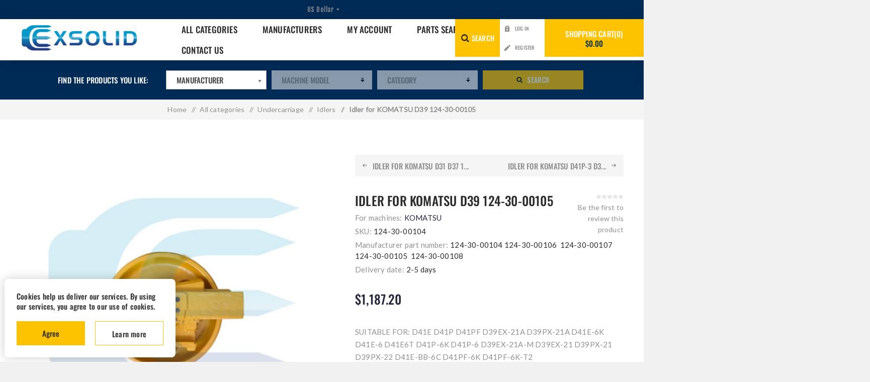

--- FILE ---
content_type: text/html; charset=utf-8
request_url: https://excavators-parts.com/idler-komatsu-d39-124-30-00105
body_size: 15399
content:
<!DOCTYPE html><html lang="en" dir="ltr" class="html-product-details-page"><head><title>EXSOLID | EXCAVATOR PARTS ONLINE | EXSOLIDE EUROPE excavator parts | Idler Komatsu D39 124-30-00105</title><meta charset="UTF-8"><meta name="description" content="Excavator parts | Top quality | E-SHOP | All products with prices | Wide parts range | Promotions | Worldwide shipping | Card payments | Free return | Idler Komatsu D39 124-30-00105"><meta name="keywords" content="Idler Komatsu D39 124-30-00105"><meta name="generator" content="nopCommerce"><meta name="viewport" content="width=device-width, initial-scale=1.0, minimum-scale=1.0, maximum-scale=2.0"><link rel="preload" as="font" href="/Themes/Venture/Content/fonts/venture-font.woff" crossorigin><link href="https://fonts.googleapis.com/css?family=Fjalla+One&amp;subset=latin-ext&amp;display=swap" rel="stylesheet"><link href="https://fonts.googleapis.com/css?family=Lato&amp;subset=latin-ext&amp;display=swap" rel="stylesheet"><link rel="stylesheet" href="//cdnjs.cloudflare.com/ajax/libs/chosen/1.1.0/chosen.min.css"><script async src="https://www.googletagmanager.com/gtag/js?id=AW-706477570"></script><script>function gtag(){dataLayer.push(arguments)}window.dataLayer=window.dataLayer||[];gtag("js",new Date);gtag("config","AW-706477570")</script><meta name="facebook-domain-verification" content="3ae8toqpsyo8qohaerm1gea7jq6ncx"><script>(function(n,t,i,r,u,f){n.hj=n.hj||function(){(n.hj.q=n.hj.q||[]).push(arguments)};n._hjSettings={hjid:3700798,hjsv:6};u=t.getElementsByTagName("head")[0];f=t.createElement("script");f.async=1;f.src=i+n._hjSettings.hjid+r+n._hjSettings.hjsv;u.appendChild(f)})(window,document,"https://static.hotjar.com/c/hotjar-",".js?sv=")</script><meta property="og:type" content="product"><meta property="og:title" content="Idler for KOMATSU D39 124-30-00105"><meta property="og:description" content="Excavator parts | Top quality | E-SHOP | All products with prices | Wide parts range | Promotions | Worldwide shipping | Card payments | Free return | Idler Komatsu D39 124-30-00105"><meta property="og:image" content="https://excavators-parts.com/images/thumbs/0004115_idler-for-komatsu-d39-124-30-00105_625.jpeg"><meta property="og:image:url" content="https://excavators-parts.com/images/thumbs/0004115_idler-for-komatsu-d39-124-30-00105_625.jpeg"><meta property="og:url" content="https://excavators-parts.com/idler-komatsu-d39-124-30-00105"><meta property="og:site_name" content="www.excavators-parts.com"><meta property="twitter:card" content="summary"><meta property="twitter:site" content="www.excavators-parts.com"><meta property="twitter:title" content="Idler for KOMATSU D39 124-30-00105"><meta property="twitter:description" content="Excavator parts | Top quality | E-SHOP | All products with prices | Wide parts range | Promotions | Worldwide shipping | Card payments | Free return | Idler Komatsu D39 124-30-00105"><meta property="twitter:image" content="https://excavators-parts.com/images/thumbs/0004115_idler-for-komatsu-d39-124-30-00105_625.jpeg"><meta property="twitter:url" content="https://excavators-parts.com/idler-komatsu-d39-124-30-00105"><link rel="stylesheet" href="/css/s2cr8qgzy1avtbejxkqesa.styles.css?v=anWjQL9O1AOmuuuCnEBLt6O7-a0"><script async src="/Plugins/FoxNetSoft.GoogleAnalytics4/Scripts/GoogleAnalytics4.js"></script><script>window.dataLayer=window.dataLayer||[];var GA4_productImpressions=GA4_productImpressions||[],GA4_productDetails=GA4_productDetails||[],GA4_cartproducts=GA4_cartproducts||[],GA4_wishlistproducts=GA4_wishlistproducts||[]</script><script>!function(n,t,i,r,u,f,e){n.fbq||(u=n.fbq=function(){u.callMethod?u.callMethod.apply(u,arguments):u.queue.push(arguments)},n._fbq||(n._fbq=u),u.push=u,u.loaded=!0,u.version="2.0",u.agent="plnopcommerce",u.queue=[],f=t.createElement(i),f.async=!0,f.src=r,e=t.getElementsByTagName(i)[0],e.parentNode.insertBefore(f,e))}(window,document,"script","https://connect.facebook.net/en_US/fbevents.js");fbq("init","1658983624440473",{external_id:"da0d05bc-c12f-4c97-8110-06271f731040"});fbq("track","PageView");fbq("track","ViewContent",{value:1187.2,currency:"USD",content_ids:["124-30-00104"],content_type:"product",content_category:"Idlers",content_name:"Idler for KOMATSU D39 124-30-00105"})</script><link rel="canonical" href="https://excavators-parts.com/idler-komatsu-d39-124-30-00105"><link rel="shortcut icon" href="/icons/icons_0/favicon.ico"><body class="product-details-page-body light-theme"><input name="__RequestVerificationToken" type="hidden" value="CfDJ8FSxibaw-sdHhS011vDZvyG81UUZIFqMClmpTxel4BREp-4LtIIci75m-Tf6bXQycuGYcmyb6hWVGTGunpWR2TJxHVI8FNTNHf9DjrVdbv-uRXoQr1cm-wI6zJlyJGqg6k_Y7Kx7HKqpJBmY-4JyGVU"><div class="page-loader"><div class="loader"></div></div><div class="ajax-loading-block-window" style="display:none"></div><div id="dialog-notifications-success" title="Notification" style="display:none"></div><div id="dialog-notifications-error" title="Error" style="display:none"></div><div id="dialog-notifications-warning" title="Warning" style="display:none"></div><div id="bar-notification" class="bar-notification-container" data-close="Close"></div><!--[if lte IE 8]><div style="clear:both;height:59px;text-align:center;position:relative"><a href="http://www.microsoft.com/windows/internet-explorer/default.aspx" target="_blank"> <img src="/Themes/Venture/Content/img/ie_warning.jpg" height="42" width="820" alt="You are using an outdated browser. For a faster, safer browsing experience, upgrade for free today."> </a></div><![endif]--><div class="master-wrapper-page"><div class="header"><div class="header-upper"><div class="header-selectors-wrapper"><div class="currency-selector desktop"><select id="customerCurrency" name="customerCurrency" onchange="setLocation(this.value)" aria-label="Currency selector"><option selected value="https://excavators-parts.com/changecurrency/1?returnUrl=%2Fidler-komatsu-d39-124-30-00105">US Dollar<option value="https://excavators-parts.com/changecurrency/6?returnUrl=%2Fidler-komatsu-d39-124-30-00105">Euro</select></div><div class="currency-selector mobile mobile-selector"><div class="current-currency-selector selector-title">US Dollar</div><div class="currency-selector-options mobile-collapse"><div class="selector-options-item"><input type="radio" name="currency-selector" id="currency-0" value="https://excavators-parts.com/changecurrency/1?returnUrl=%2Fidler-komatsu-d39-124-30-00105" onclick="setLocation(this.value)" checked> <label for="currency-0">US Dollar</label></div><div class="selector-options-item"><input type="radio" name="currency-selector" id="currency-1" value="https://excavators-parts.com/changecurrency/6?returnUrl=%2Fidler-komatsu-d39-124-30-00105" onclick="setLocation(this.value)"> <label for="currency-1">Euro</label></div></div></div></div></div><div class="header-lower"><div class="header-left"><div class="header-logo"><a href="/" class="logo"> <img alt="www.excavators-parts.com" src="https://excavators-parts.com/images/thumbs/0006068_0005137.png"></a></div></div><div class="header-center"><div class="header-menu light-layout"><div class="close-menu"><div class="mobile-logo"><a href="/" class="logo"> <img alt="www.excavators-parts.com" src="https://excavators-parts.com/images/thumbs/0006068_0005137.png"></a></div><span>Close</span></div><ul class="mega-menu" data-isrtlenabled="false" data-enableclickfordropdown="true"><li class="has-sublist with-dropdown-in-grid"><a class="with-subcategories" href="/all-categories"><span>All categories</span></a><div class="dropdown categories fullWidth boxes-9"><div class="row-wrapper"><div class="row"><div class="box"><div class="picture-title-wrap"><div class="title"><a href="/control-parts" title="Control parts"><span>Control parts</span></a></div><div class="picture"><a href="/control-parts" title="Show products in category Control parts"> <img class="lazy" alt="Picture for category Control parts" src="[data-uri]" data-original="https://excavators-parts.com/images/thumbs/0006464_control-parts_150.jpeg"> </a></div></div><ul class="subcategories"><li class="subcategory-item"><a href="/control-machine" title="Control machine"><span>Control machine</span></a><li class="subcategory-item"><a href="/throttle-cables" title="Throttle cables"><span>Throttle cables</span></a><li class="subcategory-item"><a href="/gaiters" title="Gaiters"><span>Gaiters</span></a></ul></div><div class="box"><div class="picture-title-wrap"><div class="title"><a href="/bushings-2" title="Bushings"><span>Bushings</span></a></div><div class="picture"><a href="/bushings-2" title="Show products in category Bushings"> <img class="lazy" alt="Picture for category Bushings" src="[data-uri]" data-original="https://excavators-parts.com/images/thumbs/0011794_bushings_150.jpeg"> </a></div></div><ul class="subcategories"><li class="subcategory-item"><a href="/spring-bushings" title="Spring bushings"><span>Spring bushings</span></a><li class="subcategory-item"><a href="/bushes-with-flange" title="Bushings with flange"><span>Bushings with flange</span></a><li class="subcategory-item"><a href="/bushings" title="Bushings"><span>Bushings</span></a></ul></div><div class="box"><div class="picture-title-wrap"><div class="title"><a href="/bucket-blades" title="Bucket blades"><span>Bucket blades</span></a></div><div class="picture"><a href="/bucket-blades" title="Show products in category Bucket blades"> <img class="lazy" alt="Picture for category Bucket blades" src="[data-uri]" data-original="https://excavators-parts.com/images/thumbs/0012222_bucket-blades_150.jpeg"> </a></div></div><ul class="subcategories"><li class="subcategory-item"><a href="/bucket-blades-welding" title="Bucket blades (welding)"><span>Bucket blades (welding)</span></a><li class="subcategory-item"><a href="/blades" title="Blades"><span>Blades</span></a></ul></div><div class="box"><div class="picture-title-wrap"><div class="title"><a href="/undercarriage" title="Undercarriage"><span>Undercarriage</span></a></div><div class="picture"><a href="/undercarriage" title="Show products in category Undercarriage"> <img class="lazy" alt="Picture for category Undercarriage" src="[data-uri]" data-original="https://excavators-parts.com/images/thumbs/0006390_undercarriage_150.jpeg"> </a></div></div><ul class="subcategories"><li class="subcategory-item"><a href="/track-chain" title="Track chain"><span>Track chain</span></a><li class="subcategory-item"><a href="/track-adjusters" title="Track adjusters"><span>Track adjusters</span></a><li class="subcategory-item"><a href="/track-guards" title="Track guards"><span>Track guards</span></a><li class="subcategory-item"><a href="/rubber-tracks" title="Rubber tracks"><span>Rubber tracks</span></a><li class="subcategory-item all"><a class="view-all" href="/undercarriage" title="View All"> <span>View All</span> </a></ul></div><div class="box"><div class="picture-title-wrap"><div class="title"><a href="/electric-parts" title="Electric parts"><span>Electric parts</span></a></div><div class="picture"><a href="/electric-parts" title="Show products in category Electric parts"> <img class="lazy" alt="Picture for category Electric parts" src="[data-uri]" data-original="https://excavators-parts.com/images/thumbs/0006379_electric-parts_150.jpeg"> </a></div></div><ul class="subcategories"><li class="subcategory-item"><a href="/cab-electrics" title="Cabin electrics"><span>Cabin electrics</span></a><li class="subcategory-item"><a href="/main-machine-electrics" title="Main machine electrics"><span>Main machine electrics</span></a><li class="subcategory-item"><a href="/engine-electric-parts" title="Engine electric parts"><span>Engine electric parts</span></a></ul></div><div class="box"><div class="picture-title-wrap"><div class="title"><a href="/gearbox" title="Gearbox"><span>Gearbox</span></a></div><div class="picture"><a href="/gearbox" title="Show products in category Gearbox"> <img class="lazy" alt="Picture for category Gearbox" src="[data-uri]" data-original="https://excavators-parts.com/images/thumbs/0006405_gearbox_150.jpeg"> </a></div></div><ul class="subcategories"><li class="subcategory-item"><a href="/bearings" title="Bearings"><span>Bearings</span></a><li class="subcategory-item"><a href="/swing-gearbox" title="Swing gearbox"><span>Swing gearbox</span></a><li class="subcategory-item"><a href="/final-drive-gearboxes" title="Final drive gearboxes"><span>Final drive gearboxes</span></a><li class="subcategory-item"><a href="/swing-reducer-gearbox-parts" title="Swing reducer - gearbox parts"><span>Swing reducer - gearbox parts</span></a><li class="subcategory-item all"><a class="view-all" href="/gearbox" title="View All"> <span>View All</span> </a></ul></div><div class="box"><div class="picture-title-wrap"><div class="title"><a href="/engine" title="Engine"><span>Engine</span></a></div><div class="picture"><a href="/engine" title="Show products in category Engine"> <img class="lazy" alt="Picture for category Engine" src="[data-uri]" data-original="https://excavators-parts.com/images/thumbs/0006391_engine_150.jpeg"> </a></div></div><ul class="subcategories"><li class="subcategory-item"><a href="/cooling-system" title="Cooling system"><span>Cooling system</span></a><li class="subcategory-item"><a href="/fuel-system" title="Fuel system"><span>Fuel system</span></a><li class="subcategory-item"><a href="/engine-block-sub-assemblies" title="Engine Block  &amp;  Sub-assemblies"><span>Engine Block &amp; Sub-assemblies</span></a><li class="subcategory-item"><a href="/lubrication-parts" title="Lubrication parts"><span>Lubrication parts</span></a><li class="subcategory-item all"><a class="view-all" href="/engine" title="View All"> <span>View All</span> </a></ul></div><div class="box"><div class="picture-title-wrap"><div class="title"><a href="/hydraulic-parts" title="Hydraulic parts"><span>Hydraulic parts</span></a></div><div class="picture"><a href="/hydraulic-parts" title="Show products in category Hydraulic parts"> <img class="lazy" alt="Picture for category Hydraulic parts" src="[data-uri]" data-original="https://excavators-parts.com/images/thumbs/0006416_hydraulic-parts_150.jpeg"> </a></div></div><ul class="subcategories"><li class="subcategory-item"><a href="/hydraulic-valves" title="Hydraulic valves"><span>Hydraulic valves</span></a><li class="subcategory-item"><a href="/hydraulic-pumps" title="Hydraulic pumps"><span>Hydraulic pumps</span></a><li class="subcategory-item"><a href="/hydraulic-cylinder" title="Hydraulic cylinders"><span>Hydraulic cylinders</span></a><li class="subcategory-item"><a href="/hydraulic-hoses" title="Hydraulic hoses"><span>Hydraulic hoses</span></a><li class="subcategory-item all"><a class="view-all" href="/hydraulic-parts" title="View All"> <span>View All</span> </a></ul></div><div class="box"><div class="picture-title-wrap"><div class="title"><a href="/bodywork" title="Bodywork"><span>Bodywork</span></a></div><div class="picture"><a href="/bodywork" title="Show products in category Bodywork"> <img class="lazy" alt="Picture for category Bodywork" src="[data-uri]" data-original="https://excavators-parts.com/images/thumbs/0006417_bodywork_150.jpeg"> </a></div></div><ul class="subcategories"><li class="subcategory-item"><a href="/bodywork-frame" title="Bodywork / frame"><span>Bodywork / frame</span></a><li class="subcategory-item"><a href="/cab-accessories" title="Cab / accessories"><span>Cab / accessories</span></a><li class="subcategory-item"><a href="/arm-boom" title="Excavator arm / boom"><span>Excavator arm / boom</span></a></ul></div></div><div class="row"><div class="box"><div class="picture-title-wrap"><div class="title"><a href="/attachments" title="Attachments"><span>Attachments</span></a></div><div class="picture"><a href="/attachments" title="Show products in category Attachments"> <img class="lazy" alt="Picture for category Attachments" src="[data-uri]" data-original="https://excavators-parts.com/images/thumbs/0006385_attachments_150.jpeg"> </a></div></div><ul class="subcategories"><li class="subcategory-item"><a href="/other-atachments" title="Other attachments"><span>Other attachments</span></a><li class="subcategory-item"><a href="/teeth-and-locks" title="Teeth, Locks and Pins"><span>Teeth, Locks and Pins</span></a><li class="subcategory-item"><a href="/buckets" title="Buckets"><span>Buckets</span></a><li class="subcategory-item"><a href="/quick-hitches" title="Quick hitches"><span>Quick hitches</span></a><li class="subcategory-item all"><a class="view-all" href="/attachments" title="View All"> <span>View All</span> </a></ul></div><div class="box"><div class="picture-title-wrap"><div class="title"><a href="/seals" title="Seals"><span>Seals</span></a></div><div class="picture"><a href="/seals" title="Show products in category Seals"> <img class="lazy" alt="Picture for category Seals" src="[data-uri]" data-original="https://excavators-parts.com/images/thumbs/0006455_seals_150.jpeg"> </a></div></div></div><div class="box"><div class="picture-title-wrap"><div class="title"><a href="/filters" title="Filters"><span>Filters</span></a></div><div class="picture"><a href="/filters" title="Show products in category Filters"> <img class="lazy" alt="Picture for category Filters" src="[data-uri]" data-original="https://excavators-parts.com/images/thumbs/0006458_filters_150.jpeg"> </a></div></div><ul class="subcategories"><li class="subcategory-item"><a href="/fuel-filters" title="Fuel filters"><span>Fuel filters</span></a><li class="subcategory-item"><a href="/hidraulic-filter" title="Hydraulic Filters"><span>Hydraulic Filters</span></a><li class="subcategory-item"><a href="/oil-filters" title="Oil filters"><span>Oil filters</span></a><li class="subcategory-item"><a href="/air-filters" title="Air filters"><span>Air filters</span></a><li class="subcategory-item all"><a class="view-all" href="/filters" title="View All"> <span>View All</span> </a></ul></div><div class="box"><div class="picture-title-wrap"><div class="title"><a href="/oils-and-lubricants" title="Oils and lubricants"><span>Oils and lubricants</span></a></div><div class="picture"><a href="/oils-and-lubricants" title="Show products in category Oils and lubricants"> <img class="lazy" alt="Picture for category Oils and lubricants" src="[data-uri]" data-original="https://excavators-parts.com/images/thumbs/0006628_oils-and-lubricants_150.jpeg"> </a></div></div><ul class="subcategories"><li class="subcategory-item"><a href="/grease" title="Grease"><span>Grease</span></a><li class="subcategory-item"><a href="/oils" title="Oils"><span>Oils</span></a></ul></div><div class="box"><div class="picture-title-wrap"><div class="title"><a href="/bolts-and-nuts" title="Bolts and nuts"><span>Bolts and nuts</span></a></div><div class="picture"><a href="/bolts-and-nuts" title="Show products in category Bolts and nuts"> <img class="lazy" alt="Picture for category Bolts and nuts" src="[data-uri]" data-original="https://excavators-parts.com/images/thumbs/0006487_bolts-and-nuts_150.jpeg"> </a></div></div><ul class="subcategories"><li class="subcategory-item"><a href="/teeth-and-blade-nuts" title="Teeth / Blade Bolts and Nuts"><span>Teeth / Blade Bolts and Nuts</span></a><li class="subcategory-item"><a href="/undercarriage-bolts-and-nuts" title="Undercarriage bolts and nuts"><span>Undercarriage bolts and nuts</span></a></ul></div><div class="box"><div class="picture-title-wrap"><div class="title"><a href="/axles-brakes-transmission" title="Axles, brakes, transmission"><span>Axles, brakes, transmission</span></a></div><div class="picture"><a href="/axles-brakes-transmission" title="Show products in category Axles, brakes, transmission"> <img class="lazy" alt="Picture for category Axles, brakes, transmission" src="[data-uri]" data-original="https://excavators-parts.com/images/thumbs/0006510_axles-brakes-transmission_150.jpeg"> </a></div></div><ul class="subcategories"><li class="subcategory-item"><a href="/axles-propshafts" title="Axles, propshafts"><span>Axles, propshafts</span></a><li class="subcategory-item"><a href="/transmission" title="Transmission"><span>Transmission</span></a><li class="subcategory-item"><a href="/brakes" title="Brakes"><span>Brakes</span></a><li class="subcategory-item"><a href="/suspension" title="Suspension"><span>Suspension</span></a></ul></div><div class="box"><div class="picture-title-wrap"><div class="title"><a href="/final-drive" title="Final drive"><span>Final drive</span></a></div><div class="picture"><a href="/final-drive" title="Show products in category Final drive"> <img class="lazy" alt="Picture for category Final drive" src="[data-uri]" data-original="https://excavators-parts.com/images/thumbs/0006547_final-drive_150.jpeg"> </a></div></div></div><div class="box"><div class="picture-title-wrap"><div class="title"><a href="/swing-ring" title="Swing rings"><span>Swing rings</span></a></div><div class="picture"><a href="/swing-ring" title="Show products in category Swing rings"> <img class="lazy" alt="Picture for category Swing rings" src="[data-uri]" data-original="https://excavators-parts.com/images/thumbs/0006557_swing-rings_150.jpeg"> </a></div></div></div><div class="empty-box"></div></div></div></div><li class="has-sublist with-dropdown-in-grid"><a class="with-subcategories" href="/manufacturer/all" title="Manufacturers"><span>Manufacturers</span></a><div class="dropdown manufacturers fullWidth boxes-6"><div class="row-wrapper"><div class="row"><div class="box"><div class="title"><a class="manufacturer" href="/jcb-parts" title="JCB"><span>JCB</span></a></div><div class="picture"><a class="manufacturer" href="/jcb-parts" title="JCB"> <img class="lazy" src="[data-uri]" data-original="https://excavators-parts.com/images/thumbs/0000763_jcb_165.jpeg" alt="Picture for category JCB" title="Picture for category JCB"> </a></div></div><div class="box"><div class="title"><a class="manufacturer" href="/cat-caterpillar" title="CAT - CATERPILLAR"><span>CAT - CATERPILLAR</span></a></div><div class="picture"><a class="manufacturer" href="/cat-caterpillar" title="CAT - CATERPILLAR"> <img class="lazy" src="[data-uri]" data-original="https://excavators-parts.com/images/thumbs/0000734_cat-caterpillar_165.jpeg" alt="Picture for category CAT - CATERPILLAR" title="Picture for category CAT - CATERPILLAR"> </a></div></div><div class="box"><div class="title"><a class="manufacturer" href="/komatsu-2" title="KOMATSU"><span>KOMATSU</span></a></div><div class="picture"><a class="manufacturer" href="/komatsu-2" title="KOMATSU"> <img class="lazy" src="[data-uri]" data-original="https://excavators-parts.com/images/thumbs/0000736_komatsu_165.jpeg" alt="Picture for category KOMATSU" title="Picture for category KOMATSU"> </a></div></div><div class="box"><div class="title"><a class="manufacturer" href="/volvo-2" title="VOLVO"><span>VOLVO</span></a></div><div class="picture"><a class="manufacturer" href="/volvo-2" title="VOLVO"> <img class="lazy" src="[data-uri]" data-original="https://excavators-parts.com/images/thumbs/0000739_volvo_165.jpeg" alt="Picture for category VOLVO" title="Picture for category VOLVO"> </a></div></div><div class="box"><div class="title"><a class="manufacturer" href="/case-2" title="CASE"><span>CASE</span></a></div><div class="picture"><a class="manufacturer" href="/case-2" title="CASE"> <img class="lazy" src="[data-uri]" data-original="https://excavators-parts.com/images/thumbs/0000742_case_165.jpeg" alt="Picture for category CASE" title="Picture for category CASE"> </a></div></div><div class="box"><div class="title"><a class="manufacturer" href="/kobelco" title="KOBELCO"><span>KOBELCO</span></a></div><div class="picture"><a class="manufacturer" href="/kobelco" title="KOBELCO"> <img class="lazy" src="[data-uri]" data-original="https://excavators-parts.com/images/thumbs/0000747_kobelco_165.jpeg" alt="Picture for category KOBELCO" title="Picture for category KOBELCO"> </a></div></div></div><div class="row"><div class="box"><div class="title"><a class="manufacturer" href="/bobcat-2" title="BOBCAT"><span>BOBCAT</span></a></div><div class="picture"><a class="manufacturer" href="/bobcat-2" title="BOBCAT"> <img class="lazy" src="[data-uri]" data-original="https://excavators-parts.com/images/thumbs/0000745_bobcat_165.jpeg" alt="Picture for category BOBCAT" title="Picture for category BOBCAT"> </a></div></div><div class="box"><div class="title"><a class="manufacturer" href="/kubota" title="KUBOTA"><span>KUBOTA</span></a></div><div class="picture"><a class="manufacturer" href="/kubota" title="KUBOTA"> <img class="lazy" src="[data-uri]" data-original="https://excavators-parts.com/images/thumbs/0000744_kubota_165.jpeg" alt="Picture for category KUBOTA" title="Picture for category KUBOTA"> </a></div></div><div class="box"><div class="title"><a class="manufacturer" href="/yanmar" title="YANMAR"><span>YANMAR</span></a></div><div class="picture"><a class="manufacturer" href="/yanmar" title="YANMAR"> <img class="lazy" src="[data-uri]" data-original="https://excavators-parts.com/images/thumbs/0000748_yanmar_165.jpeg" alt="Picture for category YANMAR" title="Picture for category YANMAR"> </a></div></div><div class="box"><div class="title"><a class="manufacturer" href="/liebherr-2" title="LIEBHERR"><span>LIEBHERR</span></a></div><div class="picture"><a class="manufacturer" href="/liebherr-2" title="LIEBHERR"> <img class="lazy" src="[data-uri]" data-original="https://excavators-parts.com/images/thumbs/0000762_liebherr_165.jpeg" alt="Picture for category LIEBHERR" title="Picture for category LIEBHERR"> </a></div></div><div class="empty-box"></div><div class="empty-box"></div></div></div></div><li><a href="/customer/info" title="My Account"><span> My Account</span></a><li><a href="/search" title="Parts search"><span> Parts search</span></a><li><a href="/contactus" title="Contact Us"><span> Contact Us</span></a></ul><div class="menu-title"><span>Menu</span></div><ul class="mega-menu-responsive"><li class="has-sublist"><a class="with-subcategories" href="/all-categories"><span>All categories</span></a><div class="plus-button"></div><div class="sublist-wrap"><ul class="sublist"><li class="back-button"><span>Back</span><li class="has-sublist"><a href="/control-parts" title="Control parts" class="with-subcategories"><span>Control parts</span></a><div class="plus-button"></div><div class="sublist-wrap"><ul class="sublist"><li class="back-button"><span>Back</span><li><a class="lastLevelCategory" href="/control-machine" title="Control machine"><span>Control machine</span></a><li><a class="lastLevelCategory" href="/throttle-cables" title="Throttle cables"><span>Throttle cables</span></a><li><a class="lastLevelCategory" href="/gaiters" title="Gaiters"><span>Gaiters</span></a></ul></div><li class="has-sublist"><a href="/bushings-2" title="Bushings" class="with-subcategories"><span>Bushings</span></a><div class="plus-button"></div><div class="sublist-wrap"><ul class="sublist"><li class="back-button"><span>Back</span><li><a class="lastLevelCategory" href="/spring-bushings" title="Spring bushings"><span>Spring bushings</span></a><li><a class="lastLevelCategory" href="/bushes-with-flange" title="Bushings with flange"><span>Bushings with flange</span></a><li><a class="lastLevelCategory" href="/bushings" title="Bushings"><span>Bushings</span></a></ul></div><li class="has-sublist"><a href="/bucket-blades" title="Bucket blades" class="with-subcategories"><span>Bucket blades</span></a><div class="plus-button"></div><div class="sublist-wrap"><ul class="sublist"><li class="back-button"><span>Back</span><li><a class="lastLevelCategory" href="/bucket-blades-welding" title="Bucket blades (welding)"><span>Bucket blades (welding)</span></a><li><a class="lastLevelCategory" href="/blades" title="Blades"><span>Blades</span></a></ul></div><li class="has-sublist"><a href="/undercarriage" title="Undercarriage" class="with-subcategories"><span>Undercarriage</span></a><div class="plus-button"></div><div class="sublist-wrap"><ul class="sublist"><li class="back-button"><span>Back</span><li><a class="lastLevelCategory" href="/track-chain" title="Track chain"><span>Track chain</span></a><li><a class="lastLevelCategory" href="/track-adjusters" title="Track adjusters"><span>Track adjusters</span></a><li><a class="lastLevelCategory" href="/track-guards" title="Track guards"><span>Track guards</span></a><li><a class="lastLevelCategory" href="/rubber-tracks" title="Rubber tracks"><span>Rubber tracks</span></a><li><a class="view-all" href="/undercarriage" title="View All"> <span>View All</span> </a></ul></div><li class="has-sublist"><a href="/electric-parts" title="Electric parts" class="with-subcategories"><span>Electric parts</span></a><div class="plus-button"></div><div class="sublist-wrap"><ul class="sublist"><li class="back-button"><span>Back</span><li><a class="lastLevelCategory" href="/cab-electrics" title="Cabin electrics"><span>Cabin electrics</span></a><li><a class="lastLevelCategory" href="/main-machine-electrics" title="Main machine electrics"><span>Main machine electrics</span></a><li><a class="lastLevelCategory" href="/engine-electric-parts" title="Engine electric parts"><span>Engine electric parts</span></a></ul></div><li class="has-sublist"><a href="/gearbox" title="Gearbox" class="with-subcategories"><span>Gearbox</span></a><div class="plus-button"></div><div class="sublist-wrap"><ul class="sublist"><li class="back-button"><span>Back</span><li><a class="lastLevelCategory" href="/bearings" title="Bearings"><span>Bearings</span></a><li><a class="lastLevelCategory" href="/swing-gearbox" title="Swing gearbox"><span>Swing gearbox</span></a><li><a class="lastLevelCategory" href="/final-drive-gearboxes" title="Final drive gearboxes"><span>Final drive gearboxes</span></a><li><a class="lastLevelCategory" href="/swing-reducer-gearbox-parts" title="Swing reducer - gearbox parts"><span>Swing reducer - gearbox parts</span></a><li><a class="view-all" href="/gearbox" title="View All"> <span>View All</span> </a></ul></div><li class="has-sublist"><a href="/engine" title="Engine" class="with-subcategories"><span>Engine</span></a><div class="plus-button"></div><div class="sublist-wrap"><ul class="sublist"><li class="back-button"><span>Back</span><li class="has-sublist"><a href="/cooling-system" title="Cooling system" class="with-subcategories"><span>Cooling system</span></a><div class="plus-button"></div><div class="sublist-wrap"><ul class="sublist"><li class="back-button"><span>Back</span><li><a class="lastLevelCategory" href="/water-pumps" title="Water pumps"><span>Water pumps</span></a><li><a class="lastLevelCategory" href="/other-cooling-system-parts" title="Other cooling system parts"><span>Other cooling system parts</span></a><li><a class="lastLevelCategory" href="/coolers" title="Coolers"><span>Coolers</span></a><li><a class="lastLevelCategory" href="/cooling-fans" title="Cooling fans"><span>Cooling fans</span></a><li><a class="view-all" href="/cooling-system" title="View All"> <span>View All</span> </a></ul></div><li class="has-sublist"><a href="/fuel-system" title="Fuel system" class="with-subcategories"><span>Fuel system</span></a><div class="plus-button"></div><div class="sublist-wrap"><ul class="sublist"><li class="back-button"><span>Back</span><li><a class="lastLevelCategory" href="/fuel-pumps" title="Fuel pumps"><span>Fuel pumps</span></a></ul></div><li><a class="lastLevelCategory" href="/engine-block-sub-assemblies" title="Engine Block  &amp;  Sub-assemblies"><span>Engine Block &amp; Sub-assemblies</span></a><li><a class="lastLevelCategory" href="/lubrication-parts" title="Lubrication parts"><span>Lubrication parts</span></a><li><a class="view-all" href="/engine" title="View All"> <span>View All</span> </a></ul></div><li class="has-sublist"><a href="/hydraulic-parts" title="Hydraulic parts" class="with-subcategories"><span>Hydraulic parts</span></a><div class="plus-button"></div><div class="sublist-wrap"><ul class="sublist"><li class="back-button"><span>Back</span><li><a class="lastLevelCategory" href="/hydraulic-valves" title="Hydraulic valves"><span>Hydraulic valves</span></a><li><a class="lastLevelCategory" href="/hydraulic-pumps" title="Hydraulic pumps"><span>Hydraulic pumps</span></a><li><a class="lastLevelCategory" href="/hydraulic-cylinder" title="Hydraulic cylinders"><span>Hydraulic cylinders</span></a><li><a class="lastLevelCategory" href="/hydraulic-hoses" title="Hydraulic hoses"><span>Hydraulic hoses</span></a><li><a class="view-all" href="/hydraulic-parts" title="View All"> <span>View All</span> </a></ul></div><li class="has-sublist"><a href="/bodywork" title="Bodywork" class="with-subcategories"><span>Bodywork</span></a><div class="plus-button"></div><div class="sublist-wrap"><ul class="sublist"><li class="back-button"><span>Back</span><li><a class="lastLevelCategory" href="/bodywork-frame" title="Bodywork / frame"><span>Bodywork / frame</span></a><li><a class="lastLevelCategory" href="/cab-accessories" title="Cab / accessories"><span>Cab / accessories</span></a><li class="has-sublist"><a href="/arm-boom" title="Excavator arm / boom" class="with-subcategories"><span>Excavator arm / boom</span></a><div class="plus-button"></div><div class="sublist-wrap"><ul class="sublist"><li class="back-button"><span>Back</span><li><a class="lastLevelCategory" href="/boom-elements" title="Boom elements"><span>Boom elements</span></a><li><a class="lastLevelCategory" href="/washers" title="Washers"><span>Washers</span></a><li><a class="lastLevelCategory" href="/pin-seal-2" title="Pin seals"><span>Pin seals</span></a><li><a class="lastLevelCategory" href="/joint-bearings" title="Joint bearings"><span>Joint bearings</span></a><li><a class="view-all" href="/arm-boom" title="View All"> <span>View All</span> </a></ul></div></ul></div><li class="has-sublist"><a href="/attachments" title="Attachments" class="with-subcategories"><span>Attachments</span></a><div class="plus-button"></div><div class="sublist-wrap"><ul class="sublist"><li class="back-button"><span>Back</span><li><a class="lastLevelCategory" href="/other-atachments" title="Other attachments"><span>Other attachments</span></a><li class="has-sublist"><a href="/teeth-and-locks" title="Teeth, Locks and Pins" class="with-subcategories"><span>Teeth, Locks and Pins</span></a><div class="plus-button"></div><div class="sublist-wrap"><ul class="sublist"><li class="back-button"><span>Back</span><li><a class="lastLevelCategory" href="/teeth" title="Teeth"><span>Teeth</span></a><li><a class="lastLevelCategory" href="/teeth-pins-and-locks" title="Teeth pins and locks"><span>Teeth pins and locks</span></a></ul></div><li><a class="lastLevelCategory" href="/buckets" title="Buckets"><span>Buckets</span></a><li><a class="lastLevelCategory" href="/quick-hitches" title="Quick hitches"><span>Quick hitches</span></a><li><a class="view-all" href="/attachments" title="View All"> <span>View All</span> </a></ul></div><li><a class="lastLevelCategory" href="/seals" title="Seals"><span>Seals</span></a><li class="has-sublist"><a href="/filters" title="Filters" class="with-subcategories"><span>Filters</span></a><div class="plus-button"></div><div class="sublist-wrap"><ul class="sublist"><li class="back-button"><span>Back</span><li><a class="lastLevelCategory" href="/fuel-filters" title="Fuel filters"><span>Fuel filters</span></a><li><a class="lastLevelCategory" href="/hidraulic-filter" title="Hydraulic Filters"><span>Hydraulic Filters</span></a><li><a class="lastLevelCategory" href="/oil-filters" title="Oil filters"><span>Oil filters</span></a><li><a class="lastLevelCategory" href="/air-filters" title="Air filters"><span>Air filters</span></a><li><a class="view-all" href="/filters" title="View All"> <span>View All</span> </a></ul></div><li class="has-sublist"><a href="/oils-and-lubricants" title="Oils and lubricants" class="with-subcategories"><span>Oils and lubricants</span></a><div class="plus-button"></div><div class="sublist-wrap"><ul class="sublist"><li class="back-button"><span>Back</span><li><a class="lastLevelCategory" href="/grease" title="Grease"><span>Grease</span></a><li class="has-sublist"><a href="/oils" title="Oils" class="with-subcategories"><span>Oils</span></a><div class="plus-button"></div><div class="sublist-wrap"><ul class="sublist"><li class="back-button"><span>Back</span><li><a class="lastLevelCategory" href="/engine-oils" title="Engine oils"><span>Engine oils</span></a><li><a class="lastLevelCategory" href="/gear-oil" title="Gear oil"><span>Gear oil</span></a><li><a class="lastLevelCategory" href="/hydraulic-oil" title="Hydraulic oil"><span>Hydraulic oil</span></a></ul></div></ul></div><li class="has-sublist"><a href="/bolts-and-nuts" title="Bolts and nuts" class="with-subcategories"><span>Bolts and nuts</span></a><div class="plus-button"></div><div class="sublist-wrap"><ul class="sublist"><li class="back-button"><span>Back</span><li><a class="lastLevelCategory" href="/teeth-and-blade-nuts" title="Teeth / Blade Bolts and Nuts"><span>Teeth / Blade Bolts and Nuts</span></a><li><a class="lastLevelCategory" href="/undercarriage-bolts-and-nuts" title="Undercarriage bolts and nuts"><span>Undercarriage bolts and nuts</span></a></ul></div><li class="has-sublist"><a href="/axles-brakes-transmission" title="Axles, brakes, transmission" class="with-subcategories"><span>Axles, brakes, transmission</span></a><div class="plus-button"></div><div class="sublist-wrap"><ul class="sublist"><li class="back-button"><span>Back</span><li><a class="lastLevelCategory" href="/axles-propshafts" title="Axles, propshafts"><span>Axles, propshafts</span></a><li><a class="lastLevelCategory" href="/transmission" title="Transmission"><span>Transmission</span></a><li><a class="lastLevelCategory" href="/brakes" title="Brakes"><span>Brakes</span></a><li><a class="lastLevelCategory" href="/suspension" title="Suspension"><span>Suspension</span></a></ul></div><li><a class="lastLevelCategory" href="/final-drive" title="Final drive"><span>Final drive</span></a><li><a class="lastLevelCategory" href="/swing-ring" title="Swing rings"><span>Swing rings</span></a></ul></div><li class="has-sublist"><a class="with-subcategories" href="/manufacturer/all" title="Manufacturers"><span>Manufacturers</span></a><div class="plus-button"></div><div class="sublist-wrap"><ul class="sublist"><li class="back-button"><span>Back</span><li><a href="/jcb-parts" title="JCB"><span>JCB</span></a><li><a href="/cat-caterpillar" title="CAT - CATERPILLAR"><span>CAT - CATERPILLAR</span></a><li><a href="/komatsu-2" title="KOMATSU"><span>KOMATSU</span></a><li><a href="/volvo-2" title="VOLVO"><span>VOLVO</span></a><li><a href="/case-2" title="CASE"><span>CASE</span></a><li><a href="/kobelco" title="KOBELCO"><span>KOBELCO</span></a><li><a href="/bobcat-2" title="BOBCAT"><span>BOBCAT</span></a><li><a href="/kubota" title="KUBOTA"><span>KUBOTA</span></a><li><a href="/yanmar" title="YANMAR"><span>YANMAR</span></a><li><a href="/liebherr-2" title="LIEBHERR"><span>LIEBHERR</span></a><li><a class="view-all" href="/manufacturer/all" title="View All"> <span>View All</span> </a></ul></div><li><a href="/customer/info" title="My Account"><span> My Account</span></a><li><a href="/search" title="Parts search"><span> Parts search</span></a><li><a href="/contactus" title="Contact Us"><span> Contact Us</span></a></ul><div class="mobile-menu-items"><div class="header-links"><div class="header-links-box"><div class="header-links-box-top not-authenticated"><div class="header-link-wrapper login"><a href="/login?returnUrl=%2Fidler-komatsu-d39-124-30-00105" title="Log in" class="ico-login">Log in</a></div><div class="header-link-wrapper register"><a href="/register?returnUrl=%2Fidler-komatsu-d39-124-30-00105" title="Register" class="ico-register">Register</a></div></div></div></div></div></div></div><div class="header-right"><div class="search-box store-search-box"><form method="get" id="small-search-box-form" action="/search"><input type="search" class="search-box-text" id="small-searchterms" autocomplete="off" name="q" placeholder="Search store" aria-label="Search store"> <input type="hidden" class="instantSearchResourceElement" data-highlightfirstfoundelement="false" data-minkeywordlength="3" data-defaultproductsortoption="0" data-instantsearchurl="/instantSearchFor" data-searchpageurl="/search" data-searchinproductdescriptions="true" data-numberofvisibleproducts="5" data-noresultsresourcetext=" No data found."> <button type="submit" class="button-1 search-box-button">Search</button></form><div class="search-opener">Search</div></div><div class="header-links"><div class="header-links-box"><div class="header-links-box-top not-authenticated"><div class="header-link-wrapper login"><a href="/login?returnUrl=%2Fidler-komatsu-d39-124-30-00105" title="Log in" class="ico-login">Log in</a></div><div class="header-link-wrapper register"><a href="/register?returnUrl=%2Fidler-komatsu-d39-124-30-00105" title="Register" class="ico-register">Register</a></div></div></div></div><div class="cart-wrapper" id="flyout-cart" data-removeitemfromcarturl="/VentureTheme/RemoveItemFromCart" data-flyoutcarturl="/VentureTheme/FlyoutShoppingCart"><div id="topcartlink"><a href="/cart" class="ico-cart"> Shopping cart<span id="CartQuantityBox" class="cart-qty"><span class="cart-qty-number">0</span></span> <span class="cart-total">$0.00</span> </a></div><div class="flyout-cart"><div class="mini-shopping-cart"><div class="count">You have no items in your shopping cart.</div></div></div></div></div></div></div><div class="overlayOffCanvas"></div><div class="responsive-nav-wrapper-parent"><div class="responsive-nav-wrapper"><div class="menu-title"><span>Menu</span></div><div class="mobile-logo"><a href="/" class="logo"> <img alt="www.excavators-parts.com" src="https://excavators-parts.com/images/thumbs/0006068_0005137.png"></a></div><div class="search-wrap"><span>Search</span></div><div class="shopping-cart-link"><a href="/cart">Shopping cart</a></div></div></div><div class="master-wrapper-content"><div class="ajaxCartInfo" data-getajaxcartbuttonurl="/NopAjaxCart/GetAjaxCartButtonsAjax" data-productpageaddtocartbuttonselector=".add-to-cart-button" data-productboxaddtocartbuttonselector=".product-box-add-to-cart-button" data-productboxproductitemelementselector=".product-item" data-usenopnotification="False" data-nopnotificationcartresource="The product has been added to your &lt;a href=&#34;/cart&#34;>shopping cart&lt;/a>" data-nopnotificationwishlistresource="The product has been added to your &lt;a href=&#34;/wishlist&#34;>wishlist&lt;/a>" data-enableonproductpage="True" data-enableoncatalogpages="True" data-minishoppingcartquatityformattingresource="({0})" data-miniwishlistquatityformattingresource="({0})" data-addtowishlistbuttonselector=".add-to-wishlist-button"></div><input id="addProductVariantToCartUrl" name="addProductVariantToCartUrl" type="hidden" value="/AddProductFromProductDetailsPageToCartAjax"> <input id="addProductToCartUrl" name="addProductToCartUrl" type="hidden" value="/AddProductToCartAjax"> <input id="miniShoppingCartUrl" name="miniShoppingCartUrl" type="hidden" value="/MiniShoppingCart"> <input id="flyoutShoppingCartUrl" name="flyoutShoppingCartUrl" type="hidden" value="/NopAjaxCartFlyoutShoppingCart"> <input id="checkProductAttributesUrl" name="checkProductAttributesUrl" type="hidden" value="/CheckIfProductOrItsAssociatedProductsHasAttributes"> <input id="getMiniProductDetailsViewUrl" name="getMiniProductDetailsViewUrl" type="hidden" value="/GetMiniProductDetailsView"> <input id="flyoutShoppingCartPanelSelector" name="flyoutShoppingCartPanelSelector" type="hidden" value="#flyout-cart"> <input id="shoppingCartMenuLinkSelector" name="shoppingCartMenuLinkSelector" type="hidden" value=".cart-qty"> <input id="wishlistMenuLinkSelector" name="wishlistMenuLinkSelector" type="hidden" value=".wishlist-qty"><div id="sales-campaign-info" data-localization-day="day" data-localization-days="days" data-localization-hour="hour" data-localization-hours="hours" data-localization-minute="minute" data-localization-minutes="minutes" data-localization-second="second" data-localization-seconds="seconds" data-productbox-selector=".item-grid .product-item, .product-variant-line, .jcarousel-item .item-holder" data-productbox-picture-container-selector=".picture, .variant-picture, .item-picture" data-retrieve-sales-campaings-url="/RetrieveSalesCampaigns"></div><div class="home-page-custom-product-search"><div class="search-content-row"><div class="page-title"><h4>Find the products you like:</h4></div><div class="loader-holder"><div id="custom-search-loader"></div></div><form class="manufacturersearch"><select id="ManufacturerName" name="ManufacturerName"><option value="0">Manufacturer<option value="2">JCB<option value="4">CAT - CATERPILLAR<option value="5">KOMATSU<option value="8">VOLVO<option value="11">CASE<option value="15">KOBELCO<option value="13">BOBCAT<option value="12">KUBOTA<option value="16">YANMAR<option value="29">LIEBHERR<option value="17">HITACHI - FIAT<option value="23">HYUNDAI<option value="14">NEW HOLLAND<option value="6">IHI<option value="18">DOOSAN DAEWOO<option value="30">TAKEUCHI<option value="21">ATLAS<option value="7">GEHL<option value="9">SUNWARD<option value="26">SCHAEFF<option value="20">AIRMANN<option value="22">HANIX<option value="24">O&amp;K<option value="25">PEL-JOB<option value="27">ZEPPELIN<option value="32">DRESSTA<option value="31">DRESSER<option value="33">TEREX<option value="10">NEUSON<option value="34">SUMITOMO<option value="35">KATO<option value="36">EUROCOMACH<option value="37">JOHN DEERE<option value="38">MESSERSI<option value="39">BRAWAL<option value="95"> MASSEY-FERGUSON <option value="40">FAI<option value="41">HANOMAG<option value="92">MITSUBISHI<option value="93">MECALAC<option value="97">YUCHAI<option value="42">HIDROMEK HMK<option value="43">DITCH WITCH<option value="44">SHANTUI<option value="98">NANTE<option value="45">VERMEER<option value="94">Timberjack<option value="46">LIUGONG<option value="47">WIRTGEN<option value="48">MANITOU<option value="89">SAMSUNG<option value="96">STALINIEC<option value="49">DEUTZ<option value="50">SANY<option value="52">ACTIVE<option value="90">FUCHS<option value="53">BERTOLINI<option value="91">SENNEBOGEN<option value="54">CAMS<option value="55">CANYCOM<option value="56">CARRIER<option value="57">CHIKUSUI<option value="58">EURODIG<option value="59">FERCAD<option value="60">FRESIA<option value="61">RAMPICAR<option value="62">GRILLO<option value="63">HONDA<option value="64">IBEA<option value="65">LIBRA<option value="66">NIBBI<option value="67">RAPID<option value="68">ROCK<option value="69">SATO<option value="70">TOPSTEEL<option value="71">WINBULL<option value="72">YAMAGUCHI<option value="73">MUSTANG<option value="74">CAMISA<option value="75">MECC. BENASSI<option value="76">OREC<option value="77">ACES<option value="78">CORMIDI<option value="79">HCC<option value="80">HINOWA<option value="81">NIKO<option value="82">ROTAIR<option value="83">SCHAEFER<option value="84">TAYLOR<option value="85">IMER<option value="86">FERMEC<option value="87">EXTEC<option value="88">DEMAG</select> <select id="MachineType" name="MachineType"></select> <select id="MachineCategories" name="MachineCategories"></select> <a id="filter-search" class="filter-search-button">Search</a></form></div></div><div class="breadcrumb"><ul itemscope itemtype="http://schema.org/BreadcrumbList"><li><span> <a href="/"> <span>Home</span> </a> </span> <span class="delimiter">/</span><li itemprop="itemListElement" itemscope itemtype="http://schema.org/ListItem"><a href="/all-categories" itemprop="item"> <span itemprop="name">All categories</span> </a> <span class="delimiter">/</span><meta itemprop="position" content="1"><li itemprop="itemListElement" itemscope itemtype="http://schema.org/ListItem"><a href="/undercarriage" itemprop="item"> <span itemprop="name">Undercarriage</span> </a> <span class="delimiter">/</span><meta itemprop="position" content="2"><li itemprop="itemListElement" itemscope itemtype="http://schema.org/ListItem"><a href="/idlers" itemprop="item"> <span itemprop="name">Idlers</span> </a> <span class="delimiter">/</span><meta itemprop="position" content="3"><li itemprop="itemListElement" itemscope itemtype="http://schema.org/ListItem"><strong class="current-item" itemprop="name">Idler for KOMATSU D39 124-30-00105</strong> <span itemprop="item" itemscope itemtype="http://schema.org/Thing" id="/idler-komatsu-d39-124-30-00105"> </span><meta itemprop="position" content="4"></ul></div><div class="master-column-wrapper"><div class="center-1"><div class="page product-details-page"><div class="page-body"><script>window.dataLayer=window.dataLayer||[];var GA4_productImpressions=GA4_productImpressions||[],GA4_productDetails=GA4_productDetails||[];GA4_productDetails=[{item_name:"Idler for KOMATSU D39 124-30-00105",item_id:"3605",price:1120,item_brand:"KOMATSU",item_category:"Idlers",productId:3605}];dataLayer.push({event:"ga4_view_item",ecommerce:{currency:"EUR",items:GA4_productDetails}})</script><form method="post" id="product-details-form"><div itemscope itemtype="http://schema.org/Product"><meta itemprop="name" content="Idler for KOMATSU D39 124-30-00105"><meta itemprop="sku" content="124-30-00104"><meta itemprop="gtin"><meta itemprop="mpn" content="124-30-00104  124-30-00106  124-30-00107  124-30-00105  124-30-00108"><meta itemprop="description" content="SUITABLE FOR: D41E  D41P  D41PF  D39EX-21A  D39PX-21A  D41E-6K  D41E-6  D41E6T  D41P-6K  D41P-6  D39EX-21A-M  D39EX-21  D39PX-21  D39PX-22  D41E-BB-6C  D41PF-6K  D41PF-6K-T2"><meta itemprop="image" content="https://excavators-parts.com/images/thumbs/0004115_idler-for-komatsu-d39-124-30-00105_625.jpeg"><div itemprop="brand" itemtype="https://schema.org/Brand" itemscope><meta itemprop="name" content="KOMATSU"></div><div itemprop="offers" itemscope itemtype="http://schema.org/Offer"><meta itemprop="url" content="https://excavators-parts.com/idler-komatsu-d39-124-30-00105"><meta itemprop="price" content="1187.20"><meta itemprop="priceCurrency" content="USD"><meta itemprop="priceValidUntil"><meta itemprop="availability" content="http://schema.org/InStock"></div><div itemprop="review" itemscope itemtype="http://schema.org/Review"><div itemprop="author" itemtype="https://schema.org/Person" itemscope><meta itemprop="name" content="ALL"></div><meta itemprop="url" content="/productreviews/3605"></div></div><div data-productid="3605"><div class="product-essential-wrapper"><div class="product-essential"><div class="gallery"><input type="hidden" class="cloudZoomPictureThumbnailsInCarouselData" data-vertical="true" data-numvisible="4" data-numscrollable="1" data-enable-slider-arrows="true" data-enable-slider-dots="false" data-size="1" data-rtl="false" data-responsive-breakpoints-for-thumbnails="[{&#34;breakpoint&#34;:1201,&#34;settings&#34;:{&#34;slidesToShow&#34;:5, &#34;slidesToScroll&#34;:1,&#34;arrows&#34;:false,&#34;dots&#34;:true,&#34;vertical&#34;:false}}]" data-magnificpopup-counter="%curr% of %total%" data-magnificpopup-prev="Previous (Left arrow key)" data-magnificpopup-next="Next (Right arrow key)" data-magnificpopup-close="Close (Esc)" data-magnificpopup-loading="Loading..."> <input type="hidden" class="cloudZoomAdjustPictureOnProductAttributeValueChange" data-productid="3605" data-isintegratedbywidget="true"> <input type="hidden" class="cloudZoomEnableClickToZoom"><div class="picture-gallery sevenspikes-cloudzoom-gallery"><div class="picture-wrapper"><div class="picture" id="sevenspikes-cloud-zoom" data-zoomwindowelementid="cloudZoomWindowElement" data-selectoroftheparentelementofthecloudzoomwindow=".overview" data-defaultimagecontainerselector=".product-essential .picture-gallery" data-zoom-window-width="244" data-zoom-window-height="257"><a href="https://excavators-parts.com/images/thumbs/0004115_idler-for-komatsu-d39-124-30-00105.jpeg" data-full-image-url="https://excavators-parts.com/images/thumbs/0004115_idler-for-komatsu-d39-124-30-00105.jpeg" class="picture-link" id="zoom1"> <img src="https://excavators-parts.com/images/thumbs/0004115_idler-for-komatsu-d39-124-30-00105_625.jpeg" alt="Idler for KOMATSU D39 124-30-00105" class="cloudzoom" id="cloudZoomImage" itemprop="image" data-cloudzoom="appendSelector: '.picture-wrapper', zoomOffsetX: -6, zoomOffsetY: 0, autoInside: 850, tintOpacity: 0, zoomWidth: 244, zoomHeight: 257, easing: 3, touchStartDelay: true, zoomFlyOut: false, disableZoom: 'auto'"> </a></div></div></div></div><div class="overview"><div class="previous-product"><a href="/idler-komatsu-d31-d37-1133000102" title="Idler for KOMATSU D31 D37 1..."><span class="previous-product-label">Previous product</span><span class="previous-product-title">Idler for KOMATSU D31 D37 1...</span></a></div><div class="next-product"><a href="/idler-komatsu-d41p-3-d39px-21-d39px-22" title="Idler for KOMATSU D41P-3 D3..."><span class="next-product-label">Next product</span><span class="next-product-title">Idler for KOMATSU D41P-3 D3...</span></a></div><div class="product-name"><h1>Idler for KOMATSU D39 124-30-00105</h1></div><div class="manufacturers"><span class="label">For machines:</span> <span class="value"> <a href="/komatsu-2">KOMATSU</a> </span></div><div class="additional-details"><div class="sku"><span class="label">SKU:</span> <span class="value" id="sku-3605">124-30-00104</span></div><div class="manufacturer-part-number"><span class="label">Manufacturer part number:</span> <span class="value" id="mpn-3605">124-30-00104 124-30-00106&#xA0; 124-30-00107&#xA0; 124-30-00105&#xA0; 124-30-00108</span></div></div><div class="product-reviews-overview"><div class="product-review-box"><div class="rating"><div style="width:0%"></div></div></div><div class="product-no-reviews"><a href="/productreviews/3605">Be the first to review this product</a></div></div><div class="delivery"><div class="delivery-date"><span class="label">Delivery date:</span> <span class="value">2-5 days</span></div></div><div class="prices"><div class="product-price"><span id="price-value-3605" class="price-value-3605"> $1,187.20 </span></div></div><div class="short-description">SUITABLE FOR: D41E D41P D41PF D39EX-21A D39PX-21A D41E-6K D41E-6 D41E6T D41P-6K D41P-6 D39EX-21A-M D39EX-21 D39PX-21 D39PX-22 D41E-BB-6C D41PF-6K D41PF-6K-T2</div><div class="availability-attributes-wrapper"><div class="availability"><div class="stock"><span class="label">Availability:</span> <span class="value" id="stock-availability-value-3605">2 in stock</span></div></div></div><div class="overview-buttons"><label class="qty-label" for="addtocart_3605_EnteredQuantity">Qty:</label><div class="add-to-cart-qty-wrapper"><input id="product_enteredQuantity_3605" class="qty-input" type="text" data-val="true" data-val-required="The Qty field is required." name="addtocart_3605.EnteredQuantity" value="1"> <span class="plus">+</span> <span class="minus">-</span></div><button type="button" id="add-to-cart-button-3605" class="button-1 add-to-cart-button" data-productid="3605" onclick="return AjaxCart.addproducttocart_details(&#34;/addproducttocart/details/3605/1&#34;,&#34;#product-details-form&#34;),!1">Add to cart</button><div class="email-a-friend-button-wrapper" title="Email a friend"><div class="email-a-friend"><button type="button" class="button-2 email-a-friend-button" onclick="setLocation(&#34;/productemailafriend/3605&#34;)">Email a friend</button></div></div></div><div class="overview-footer"><div class="product-social-buttons"><label class="product-social-label">Share:</label><ul class="product-social-sharing"><li><a class="twitter" title="Share on Twitter" href="javascript:openShareWindow(&#34;https://twitter.com/share?url=https://excavators-parts.com/idler-komatsu-d39-124-30-00105&#34;)">Share on Twitter</a><li><a class="facebook" title="Share on Facebook" href="javascript:openShareWindow(&#34;https://www.facebook.com/sharer.php?u=https://excavators-parts.com/idler-komatsu-d39-124-30-00105&#34;)">Share on Facebook</a><li><a class="pinterest" title="Share on Pinterest" href="javascript:void function(){var n=document.createElement(&#34;script&#34;);n.setAttribute(&#34;type&#34;,&#34;text/javascript&#34;);n.setAttribute(&#34;charset&#34;,&#34;UTF-8&#34;);n.setAttribute(&#34;src&#34;,&#34;https://assets.pinterest.com/js/pinmarklet.js?r=&#34;+Math.random()*99999999);document.body.appendChild(n)}()">Share on Pinterest</a></ul></div></div></div></div></div><div class="product-page-bottom"><div class="product-collateral"><div class="full-description-wrapper"><div class="title"><strong>Description</strong></div><div class="full-description"><p dir="ltr"><span style="font-size:10pt;font-family:arial,helvetica,sans-serif;color:#000"><strong>Idler for KOMATSU D39 124-30-00105 part&nbsp;<span class="td-item">fits&nbsp;</span><span class="td-item">equipment model</span></strong></span><p dir="ltr"><span style="font-size:10pt;font-family:arial,helvetica,sans-serif;color:#000"><strong><a style="color:#000" href="https://excavators-parts.com/komatsu-2">KOMATSU</a></strong></span><p dir="ltr"><span style="font-size:10pt;font-family:arial,helvetica,sans-serif;color:#000">D41E&nbsp; D41P&nbsp; D41PF&nbsp; D39EX-21A&nbsp; D39PX-21A&nbsp; D41E-6K&nbsp; D41E-6&nbsp; D41E6T&nbsp; D41P-6K&nbsp; D41P-6&nbsp; D39EX-21A-M&nbsp; D39EX-21&nbsp; D39PX-21&nbsp; D39PX-22&nbsp; D41E-BB-6C&nbsp; D41PF-6K&nbsp; D41PF-6K-T2</span><p dir="ltr"><span style="font-size:10pt;font-family:arial,helvetica,sans-serif;color:#000"><strong>Other part numbers</strong></span><p dir="ltr"><span style="font-size:10pt;font-family:arial,helvetica,sans-serif;color:#000">124-30-00104&nbsp; 124-30-00106&nbsp; 124-30-00107&nbsp; 124-30-00105&nbsp; 124-30-00108</span><p dir="ltr"><span style="font-size:10pt;font-family:arial,helvetica,sans-serif;color:#000"><strong><a style="color:#000" href="https://excavators-parts.com/idlers">IDLERS</a></strong></span><ul><li><span style="font-size:10pt;font-family:arial,helvetica,sans-serif;color:#000">Wide excavator parts range</span><li><span style="font-size:10pt;font-family:arial,helvetica,sans-serif;color:#000">Money back guarantee</span><li><span style="font-size:10pt;font-family:arial,helvetica,sans-serif;color:#000">Worldwide shipping</span><li><span style="font-size:10pt;font-family:arial,helvetica,sans-serif;color:#000">The product may differ from the photo shown</span></ul><p><span style="font-family:arial,helvetica,sans-serif;font-size:10pt;color:#e03e2d"><strong>WARNING:<br>The buyer is responsible for making sure the machine part fits their needs. Please check if the part number matches your VIN code using the appropriate catalog before buying.</strong></span><p>&nbsp;<p dir="ltr">&nbsp;<p>&nbsp;</div></div><div class="product-tags-box"><div class="title"><strong>Product tags</strong></div><div class="product-tags-list"><ul><li class="tag"><a href="/komatsu" class="producttag"> komatsu </a> <span>(696)</span></ul></div></div></div></div></div><input name="__RequestVerificationToken" type="hidden" value="CfDJ8FSxibaw-sdHhS011vDZvyG81UUZIFqMClmpTxel4BREp-4LtIIci75m-Tf6bXQycuGYcmyb6hWVGTGunpWR2TJxHVI8FNTNHf9DjrVdbv-uRXoQr1cm-wI6zJlyJGqg6k_Y7Kx7HKqpJBmY-4JyGVU"></form></div></div></div></div></div><div class="footer"><div class="footer-upper"><div class="footer-block best-in-lithuania"><img src="/images/stipriausi.png"></div><div class="footer-block find-us"><div class="title"><strong>Find Us</strong></div><ul class="list footer-collapse"><li class="address"><a href="https://www.google.com/maps/place/EKSETAS/@54.9653105,23.8479599,18z/data=!4m15!1m8!3m7!1s0x46e71e55ac376e87:0xd3583977c1ed379!2sKanalo+gatv%C4%97+3,+54300+Girait%C4%97!3b1!8m2!3d54.9656262!4d23.8484642!16s%2Fg%2F11rpth5bn2!3m5!1s0x46e721e0ea742229:0xbd5931d63fe86a04!8m2!3d54.9648933!4d23.848772!16s%2Fg%2F11c6vw3fm0?authuser=0&amp;entry=ttu"><span>Lithuania, Kanalo g. 3, Giraitė, LT-54310</span></a><li class="e-mail"><a href="/cdn-cgi/l/email-protection#320c41535e574172574a51534453465d40411f42534046411c515d5f"><span><span class="__cf_email__" data-cfemail="34475558514774514c57554255405b46471944554640471a575b59">[email&#160;protected]</span></span></a><li class="mobile-phone"><a href="tel:+370 68298543"><span>+370 68298543</span></a><li class="phone"><a style="padding-left:0;padding-top:3px" href="https://api.whatsapp.com/send?phone=37068298543"> <img src="/Themes/Venture/Content/img/icons8-whatsapp.svg" style="width:auto;height:22px;top:4px;position:relative"> +370 68298543 </a></ul></div><div class="footer-block information"><div class="title"><strong>Information</strong></div><ul class="list footer-collapse"><li><a href="/contactus">Contact us</a><li><a href="/privacy-notice">Privacy notice</a><li><a href="/terms-and-conditions">Terms and conditions</a><li><a href="/about-us">About us</a></ul></div><div class="footer-block my-account"><div class="title"><strong>My Account</strong></div><ul class="list footer-collapse"><li><a href="/order/history">Orders</a><li><a href="/customer/addresses">Addresses</a><li><a href="/recentlyviewedproducts">Recently viewed products</a><li><a href="/sitemap">Sitemap</a></ul></div><div class="footer-block newsetter"><div class="title"><strong>Newsletter</strong></div><div class="footer-collapse"><p class="newsletter-subscribe-text">Subscribe and become part of the our community. Be the first to hear about our latest offers and discounts!</div></div></div><div class="footer-middle"><ul class="social-sharing"><li><a target="_blank" class="facebook" href="https://www.facebook.com/Excavator-Parts-WorldWide-Shipping-189711378189538/" rel="noopener noreferrer" aria-label="Follow us on Facebook"></a><li><a target="_blank" class="youtube" href="https://www.youtube.com/channel/UCQ-EcZlh3N2VN1_kd-Gi0Zg?view_as=subscriber" rel="noopener noreferrer" aria-label="Follow us on YouTube"></a></ul></div><div class="footer-lower"><div class="footer-disclaimer">Copyright &copy; 2025 www.excavators-parts.com. All rights reserved.</div><div class="footer-powered-by">Powered by - <a href="https://www.nopcommerce.com/" target="_blank" rel="nofollow">nopCommerce</a></div><div class="footer-text copyright">Solution - <a class="made-by" target="”_blank”" href="https://itma.lt"> <svg width="54" height="11" viewBox="0 0 54 11" fill="none" xmlns="http://www.w3.org/2000/svg"><path class="letter-a" d="M37.7573 10.5854C37.8123 10.485 37.8572 10.4018 37.9034 10.3193C39.7998 6.93172 41.6968 3.54452 43.5905 0.155356C43.654 0.0417149 43.7208 -0.000736754 43.8552 9.65477e-06C45.0072 0.00672733 46.1592 0.00514095 47.3112 0.00178211C47.4182 0.00150221 47.4809 0.0276267 47.5369 0.127832C49.464 3.57699 51.3948 7.02399 53.3249 10.4715C53.3421 10.5023 53.3563 10.5348 53.3812 10.5855C53.3199 10.5855 53.2761 10.5855 53.2322 10.5855C52.1398 10.5855 51.0475 10.5837 49.9551 10.5882C49.8444 10.5887 49.7852 10.5546 49.7317 10.4579C48.378 8.01634 47.0212 5.57652 45.6648 3.13642C45.6385 3.08902 45.6109 3.04237 45.5719 2.97454C45.5391 3.03052 45.514 3.07129 45.4907 3.11309C44.1305 5.56057 42.7699 8.00785 41.4123 10.4567C41.3595 10.5519 41.3027 10.5888 41.191 10.5883C40.0986 10.5835 39.0062 10.5854 37.9139 10.5854C37.8691 10.5854 37.8243 10.5854 37.7573 10.5854Z" /><path class="letter-m" d="M20.323 0.00393101C20.3961 0.00393101 20.4405 0.00393101 20.4849 0.00393101C21.5224 0.00393101 22.5598 0.00570379 23.5973 0.00122534C23.7024 0.000758834 23.7607 0.0354671 23.8194 0.119438C25.2081 2.10946 26.5995 4.09752 27.9907 6.08586C28.0299 6.14193 28.0694 6.19791 28.119 6.26836C28.2548 6.07793 28.3842 5.89776 28.5123 5.71667C29.8317 3.85167 31.1518 1.98714 32.4675 0.119625C32.5323 0.0276297 32.5991 0.0016921 32.7041 0.0020653C33.7369 0.00514424 34.7698 0.00393101 35.8027 0.00393101C35.8477 0.00393101 35.8928 0.00393101 35.9642 0.00393101C35.9202 0.0704547 35.8896 0.118785 35.8571 0.165715C33.6567 3.3345 31.4562 6.50329 29.2556 9.67198C29.0594 9.95459 28.8661 10.2393 28.6636 10.5173C28.6302 10.563 28.5569 10.6016 28.5001 10.6044C28.2894 10.6147 28.0773 10.5987 27.867 10.6119C27.7223 10.6209 27.6375 10.5735 27.5542 10.4527C25.9413 8.116 24.3234 5.78263 22.7065 3.44861C21.9437 2.34756 21.1809 1.24661 20.4183 0.145562C20.3923 0.108335 20.3676 0.0703614 20.323 0.00393101Z" /><path class="letter-i" d="M0 0.0124512C1.08995 0.0124512 2.17112 0.0124512 3.25985 0.0124512C3.25985 3.53709 3.25985 7.05454 3.25985 10.5795C2.17308 10.5795 1.09172 10.5795 0 10.5795C0 7.06172 0 3.54436 0 0.0124512Z" /><path class="letter-t" d="M5.61768 0.010498C9.72955 0.010498 13.8308 0.010498 17.9403 0.010498C17.9403 0.914586 17.9403 1.81214 17.9403 2.72034C13.8352 2.72034 9.73085 2.72034 5.61768 2.72034C5.61768 1.81933 5.61768 0.92233 5.61768 0.010498Z" /><path class="letter-t" d="M13.4217 10.5784C12.33 10.5784 11.2493 10.5784 10.161 10.5784C10.161 8.3618 10.161 6.15243 10.161 3.9314C11.2444 3.9314 12.3283 3.9314 13.4217 3.9314C13.4217 6.14226 13.4217 8.35517 13.4217 10.5784Z" /><path class="letter-m" d="M23.5779 10.5787C22.493 10.5787 21.4159 10.5787 20.3281 10.5787C20.3281 7.98982 20.3281 5.40127 20.3281 2.79248C20.3591 2.82691 20.3812 2.84688 20.3978 2.87057C21.4411 4.35695 22.4843 5.84343 23.5253 7.3314C23.5573 7.37702 23.5833 7.4386 23.5835 7.49281C23.5867 8.50242 23.5856 9.51203 23.5852 10.5215C23.5852 10.535 23.5819 10.5484 23.5779 10.5787Z" /><path class="letter-m" d="M35.9544 2.79053C35.9544 5.40296 35.9544 7.98693 35.9544 10.5784C34.8733 10.5784 33.7978 10.5784 32.7076 10.5784C32.7076 10.5335 32.7076 10.4937 32.7076 10.4537C32.7076 9.47639 32.7066 8.49906 32.71 7.52182C32.7102 7.45801 32.7288 7.38365 32.7647 7.33214C33.802 5.84744 34.8424 4.36508 35.8825 2.88252C35.8998 2.8578 35.9196 2.83494 35.9544 2.79053Z" /><path class="letter-a" d="M47.3288 8.20693H43.8084L44.6642 6.71411H46.473L47.3288 8.20693Z" /></svg> </a></div></div></div></div><div id="eu-cookie-bar-notification" class="eu-cookie-bar-notification"><div class="content"><div class="text">Cookies help us deliver our services. By using our services, you agree to our use of cookies.</div><div class="buttons-more"><button type="button" class="ok-button button-1" id="eu-cookie-ok">Agree</button> <a class="learn-more" href="/privacy-notice">Learn more</a></div></div></div><script data-cfasync="false" src="/cdn-cgi/scripts/5c5dd728/cloudflare-static/email-decode.min.js"></script><script>function deferjqueryloadingGoogleAnalytics4(){window.jQuery&&typeof $=="function"&&window.GoogleGA4Helper?(GoogleGA4Helper.Init("EUR",!1),GoogleGA4Helper.Initialization()):setTimeout(function(){deferjqueryloadingGoogleAnalytics4()},300)}deferjqueryloadingGoogleAnalytics4()</script><div class="scroll-back-button" id="goToTop"></div><div id="fb-root"></div><div class="fb-customerchat" attribution="setup_tool" page_id="189711378189538"></div><script src="/js/rd049buwvap5pag-zdtb8q.scripts.js?v=dspCGuKiIOa0DdiB7Ei1wBJyoRc"></script><script src="//cdnjs.cloudflare.com/ajax/libs/chosen/1.1.0/chosen.jquery.min.js"></script><script>$(document).on("product_attributes_changed",function(n){n.changedData.isFreeShipping?$("#free-shipping-"+n.changedData.productId).removeClass("invisible"):$("#free-shipping-"+n.changedData.productId).addClass("invisible")})</script><script>$(document).ready(function(){$("#addtocart_3605_EnteredQuantity").on("keydown",function(n){if(n.keyCode==13)return $("#add-to-cart-button-3605").trigger("click"),!1});$("#product_enteredQuantity_3605").on("input propertychange paste",function(){var n={productId:3605,quantity:$("#product_enteredQuantity_3605").val()};$(document).trigger({type:"product_quantity_changed",changedData:n})})})</script><script>function openShareWindow(n){var t=520,i=400,r=screen.height/2-i/2,u=screen.width/2-t/2;window.open(n,"sharer","top="+r+",left="+u+",toolbar=0,status=0,width="+t+",height="+i)}</script><script>$(document).ready(function(){$(".header").on("mouseenter","#flyout-cart",function(){$(this).addClass("active")}).on("mouseleave","#flyout-cart",function(){$(this).removeClass("active")})})</script><script id="instantSearchItemTemplate" type="text/x-kendo-template">
    <div class="instant-search-item" data-url="${ data.CustomProperties.Url }">
        <a href="${ data.CustomProperties.Url }">
            <div class="img-block">
                <img src="${ data.PictureModels[0].ImageUrl }" alt="${ data.Name }" title="${ data.Name }" style="border: none">
            </div>
            <div class="detail">
                <div class="title">${ data.Name }</div>
                <div class="price"># var price = ""; if (data.ProductPrice.Price) { price = data.ProductPrice.Price } # #= price #</div>           
            </div>
        </a>
    </div>
</script><script>$("#small-search-box-form").on("submit",function(n){$("#small-searchterms").val()==""&&(alert("Please enter some search keyword"),$("#small-searchterms").focus(),n.preventDefault())})</script><script>var localized_data={AjaxCartFailure:"Failed to add the product. Please refresh the page and try one more time."};AjaxCart.init(!1,".cart-qty",".wishlist-qty","#flyout-cart",localized_data)</script><script>$(function(){$("#ManufacturerName").chosen()})</script><script>$(document).ready(function(){$("#eu-cookie-bar-notification").show();$("#eu-cookie-ok").on("click",function(){var n={};addAntiForgeryToken(n);$.ajax({cache:!1,type:"POST",data:n,url:"/eucookielawaccept",dataType:"json",success:function(){$("#eu-cookie-bar-notification").hide()},error:function(){alert("Cannot store value")}})})})</script><script>(function(n,t,i,r,u){n[r]=n[r]||[];n[r].push({"gtm.start":(new Date).getTime(),event:"gtm.js"});var e=t.getElementsByTagName(i)[0],f=t.createElement(i),o=r!="dataLayer"?"&l="+r:"";f.async=!0;f.src="https://www.googletagmanager.com/gtm.js?id="+u+o;e.parentNode.insertBefore(f,e)})(window,document,"script","dataLayer","GTM-K3XC9SGW")</script><script>window.fbAsyncInit=function(){FB.init({xfbml:!0,version:"v3.2"})},function(n,t,i){var r,u=n.getElementsByTagName(t)[0];n.getElementById(i)||(r=n.createElement(t),r.id=i,r.src="https://connect.facebook.net/en_US/sdk/xfbml.customerchat.js",u.parentNode.insertBefore(r,u))}(document,"script","facebook-jssdk")</script><noscript><iframe src="https://www.googletagmanager.com/ns.html?id=GTM-K3XC9SGW" height="0" width="0" style="display:none;visibility:hidden"></iframe></noscript><script defer src="https://static.cloudflareinsights.com/beacon.min.js/vcd15cbe7772f49c399c6a5babf22c1241717689176015" integrity="sha512-ZpsOmlRQV6y907TI0dKBHq9Md29nnaEIPlkf84rnaERnq6zvWvPUqr2ft8M1aS28oN72PdrCzSjY4U6VaAw1EQ==" data-cf-beacon='{"version":"2024.11.0","token":"2cd8b2c9a6504b89b61fc2d083227cc3","r":1,"server_timing":{"name":{"cfCacheStatus":true,"cfEdge":true,"cfExtPri":true,"cfL4":true,"cfOrigin":true,"cfSpeedBrain":true},"location_startswith":null}}' crossorigin="anonymous"></script>


--- FILE ---
content_type: text/html; charset=utf-8
request_url: https://excavators-parts.com/NopAjaxCart/GetAjaxCartButtonsAjax
body_size: -67
content:



        <div class="ajax-cart-button-wrapper" data-productid="3605" data-isproductpage="true">
                <button type="button" id="add-to-cart-button-3605" class="button-1 add-to-cart-button nopAjaxCartProductVariantAddToCartButton" data-productid="3605">
                    Add to cart
                </button>
                      

        </div>


--- FILE ---
content_type: image/svg+xml
request_url: https://excavators-parts.com/Themes/Venture/Content/img/shipping.svg
body_size: -106
content:
<?xml version="1.0" encoding="utf-8"?>
<!-- Generator: Adobe Illustrator 24.0.1, SVG Export Plug-In . SVG Version: 6.00 Build 0)  -->
<svg version="1.1" id="Layer_1" xmlns="http://www.w3.org/2000/svg" xmlns:xlink="http://www.w3.org/1999/xlink" x="0px" y="0px"
	 width="22px" height="15.2px" viewBox="0 0 22 15.2" style="enable-background:new 0 0 22 15.2;" xml:space="preserve">
<style type="text/css">
	.st0{fill:#717171;}
</style>
<path class="st0" d="M14.8,13c-2.2,0-3.9,0-5.7,0c0,0,0,0-0.4,0c-0.4,1.3-1.3,2.2-2.7,2.2s-2.2-0.9-2.7-1.8c0,0,0,0-0.4,0
	C2.7,13,2.2,13,1.3,13c0-1.8,0-3,0-4.8c0.4,0,0.9,0,1.3,0c0,1.3,0,2.2,0,3.4c0.4,0,0.4,0,0.9,0l0,0c0.4-0.9,0.9-1.8,2.2-1.8
	c1.3-0.4,2.7,0,3,1.8c0,0,0,0,0.4,0c1.3,0,2.7,0,3.9,0l0,0c0-3.4,0-7,0-10.4c-4.2,0-8.6,0-12.9,0C0,0.9,0,0.4,0,0
	c4.8,0,9.5,0,14.3,0c0,0.9,0,1.8,0,2.7h0.4c1.8,0,3.4,0,5.7,0c0,0,0.4,0,0.4,0.4c0.4,1.3,0.9,2.7,1.3,4.3c0,0,0,0,0,0.4
	c0,1.8,0,3.4,0,5.2l0,0c0,0,0,0-0.4,0c-0.4,0-0.9,0-1.8,0c0,0,0,0-0.4,0c0,1.3-0.9,2.2-2.2,2.2C16.1,15.1,14.8,14.3,14.8,13L14.8,13
	z M20.9,11.8L20.9,11.8c0-1.3,0-2.7,0-3.9c0,0,0,0,0-0.4c-0.4-0.9-0.9-2.2-1.3-3c0,0,0-0.4-0.4-0.4c-1.3,0-3,0-4.3,0c0,0,0,0-0.4,0
	c0,2.7,0,5.2,0,7.3c0,0,0,0,0-0.4c0.9-0.4,1.8-1.3,3-1.3c0.9,0,2.2,0.4,2.7,1.8c0,0,0,0.4,0.4,0.4C20,11.8,20.4,11.8,20.9,11.8
	C20.4,11.8,20.9,11.8,20.9,11.8z M4.8,12.5c0,0.9,0.4,1.3,1.3,1.3s1.3-0.4,1.3-1.3c0-0.9-0.4-1.3-1.3-1.3
	C5.7,10.9,4.8,11.8,4.8,12.5z M18.6,12.5c0-0.9-0.4-1.3-1.3-1.3s-1.3,0.4-1.3,1.3c0,0.4,0.4,1.3,1.3,1.3
	C18.2,13.9,18.6,13,18.6,12.5z"/>
<path class="st0" d="M0.9,3.9c0-0.4,0-0.9,0-1.3c2.2,0,4.3,0,6.1,0C7,3,7,3.5,7,3.9C4.8,3.9,2.7,3.9,0.9,3.9z"/>
<path class="st0" d="M5.7,7C4.4,7,3,7,1.8,7c0-0.4,0-0.9,0-1.3c1.3,0,2.7,0,3.9,0C5.7,6.1,5.7,6.5,5.7,7z"/>
</svg>
